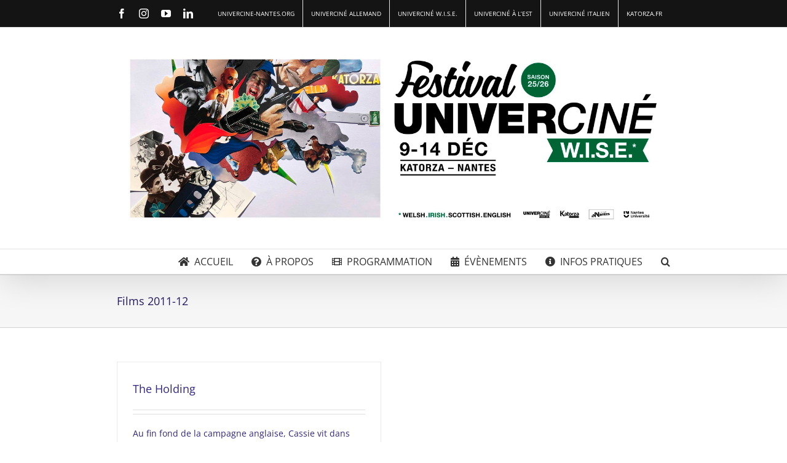

--- FILE ---
content_type: text/html; charset=UTF-8
request_url: https://britannique.univercine-nantes.org/edition-2011-2012/films-2011-12/
body_size: 11444
content:
<!DOCTYPE html>
<html class="avada-html-layout-wide avada-html-header-position-top avada-html-is-archive" lang="fr-FR" prefix="og: http://ogp.me/ns# fb: http://ogp.me/ns/fb#">
<head>
	<meta http-equiv="X-UA-Compatible" content="IE=edge" />
	<meta http-equiv="Content-Type" content="text/html; charset=utf-8"/>
	<meta name="viewport" content="width=device-width, initial-scale=1" />
	<meta name='robots' content='index, follow, max-image-preview:large, max-snippet:-1, max-video-preview:-1' />

	<!-- This site is optimized with the Yoast SEO plugin v26.8 - https://yoast.com/product/yoast-seo-wordpress/ -->
	<title>Films 2011-12 Archives - Univerciné britannique</title>
	<link rel="canonical" href="https://britannique.univercine-nantes.org/edition-2011-2012/films-2011-12/" />
	<link rel="next" href="https://britannique.univercine-nantes.org/edition-2011-2012/films-2011-12/page/2/" />
	<meta property="og:locale" content="fr_FR" />
	<meta property="og:type" content="article" />
	<meta property="og:title" content="Films 2011-12 Archives - Univerciné britannique" />
	<meta property="og:url" content="https://britannique.univercine-nantes.org/edition-2011-2012/films-2011-12/" />
	<meta property="og:site_name" content="Univerciné britannique" />
	<meta name="twitter:card" content="summary_large_image" />
	<meta name="twitter:site" content="@UnivercineNant" />
	<script type="application/ld+json" class="yoast-schema-graph">{"@context":"https://schema.org","@graph":[{"@type":"CollectionPage","@id":"https://britannique.univercine-nantes.org/edition-2011-2012/films-2011-12/","url":"https://britannique.univercine-nantes.org/edition-2011-2012/films-2011-12/","name":"Films 2011-12 Archives - Univerciné britannique","isPartOf":{"@id":"https://britannique.univercine-nantes.org/#website"},"breadcrumb":{"@id":"https://britannique.univercine-nantes.org/edition-2011-2012/films-2011-12/#breadcrumb"},"inLanguage":"fr-FR"},{"@type":"BreadcrumbList","@id":"https://britannique.univercine-nantes.org/edition-2011-2012/films-2011-12/#breadcrumb","itemListElement":[{"@type":"ListItem","position":1,"name":"Accueil","item":"https://britannique.univercine-nantes.org/"},{"@type":"ListItem","position":2,"name":"Édition 2011-2012","item":"https://britannique.univercine-nantes.org/edition-2011-2012/"},{"@type":"ListItem","position":3,"name":"Films 2011-12"}]},{"@type":"WebSite","@id":"https://britannique.univercine-nantes.org/#website","url":"https://britannique.univercine-nantes.org/","name":"Univerciné britannique","description":"","potentialAction":[{"@type":"SearchAction","target":{"@type":"EntryPoint","urlTemplate":"https://britannique.univercine-nantes.org/?s={search_term_string}"},"query-input":{"@type":"PropertyValueSpecification","valueRequired":true,"valueName":"search_term_string"}}],"inLanguage":"fr-FR"}]}</script>
	<!-- / Yoast SEO plugin. -->


<link rel="alternate" type="application/rss+xml" title="Univerciné britannique &raquo; Flux" href="https://britannique.univercine-nantes.org/feed/" />
<link rel="alternate" type="application/rss+xml" title="Univerciné britannique &raquo; Flux des commentaires" href="https://britannique.univercine-nantes.org/comments/feed/" />
								<link rel="icon" href="https://britannique.univercine-nantes.org/wp-content/uploads/2016/05/favicon.gif" type="image/jpeg" />
		
		
		
				<link rel="alternate" type="application/rss+xml" title="Univerciné britannique &raquo; Flux de la catégorie Films 2011-12" href="https://britannique.univercine-nantes.org/edition-2011-2012/films-2011-12/feed/" />
				
		<meta property="og:locale" content="fr_FR"/>
		<meta property="og:type" content="article"/>
		<meta property="og:site_name" content="Univerciné britannique"/>
		<meta property="og:title" content="Films 2011-12 Archives - Univerciné britannique"/>
				<meta property="og:url" content="https://britannique.univercine-nantes.org/the-holding/"/>
																				<style id='wp-img-auto-sizes-contain-inline-css' type='text/css'>
img:is([sizes=auto i],[sizes^="auto," i]){contain-intrinsic-size:3000px 1500px}
/*# sourceURL=wp-img-auto-sizes-contain-inline-css */
</style>
<link rel='stylesheet' id='dflip-style-css' href='https://britannique.univercine-nantes.org/wp-content/plugins/3d-flipbook-dflip-lite/assets/css/dflip.min.css?ver=2.4.20' type='text/css' media='all' />
<link rel='stylesheet' id='fusion-dynamic-css-css' href='https://britannique.univercine-nantes.org/wp-content/uploads/fusion-styles/fab95f5e9304f0824d97c54daa3c0cff.min.css?ver=3.14.2' type='text/css' media='all' />
<link rel="https://api.w.org/" href="https://britannique.univercine-nantes.org/wp-json/" /><link rel="alternate" title="JSON" type="application/json" href="https://britannique.univercine-nantes.org/wp-json/wp/v2/categories/104" /><link rel="EditURI" type="application/rsd+xml" title="RSD" href="https://britannique.univercine-nantes.org/xmlrpc.php?rsd" />
<meta name="generator" content="WordPress 6.9" />
<style type="text/css" id="css-fb-visibility">@media screen and (max-width: 640px){.fusion-no-small-visibility{display:none !important;}body .sm-text-align-center{text-align:center !important;}body .sm-text-align-left{text-align:left !important;}body .sm-text-align-right{text-align:right !important;}body .sm-text-align-justify{text-align:justify !important;}body .sm-flex-align-center{justify-content:center !important;}body .sm-flex-align-flex-start{justify-content:flex-start !important;}body .sm-flex-align-flex-end{justify-content:flex-end !important;}body .sm-mx-auto{margin-left:auto !important;margin-right:auto !important;}body .sm-ml-auto{margin-left:auto !important;}body .sm-mr-auto{margin-right:auto !important;}body .fusion-absolute-position-small{position:absolute;width:100%;}.awb-sticky.awb-sticky-small{ position: sticky; top: var(--awb-sticky-offset,0); }}@media screen and (min-width: 641px) and (max-width: 1024px){.fusion-no-medium-visibility{display:none !important;}body .md-text-align-center{text-align:center !important;}body .md-text-align-left{text-align:left !important;}body .md-text-align-right{text-align:right !important;}body .md-text-align-justify{text-align:justify !important;}body .md-flex-align-center{justify-content:center !important;}body .md-flex-align-flex-start{justify-content:flex-start !important;}body .md-flex-align-flex-end{justify-content:flex-end !important;}body .md-mx-auto{margin-left:auto !important;margin-right:auto !important;}body .md-ml-auto{margin-left:auto !important;}body .md-mr-auto{margin-right:auto !important;}body .fusion-absolute-position-medium{position:absolute;width:100%;}.awb-sticky.awb-sticky-medium{ position: sticky; top: var(--awb-sticky-offset,0); }}@media screen and (min-width: 1025px){.fusion-no-large-visibility{display:none !important;}body .lg-text-align-center{text-align:center !important;}body .lg-text-align-left{text-align:left !important;}body .lg-text-align-right{text-align:right !important;}body .lg-text-align-justify{text-align:justify !important;}body .lg-flex-align-center{justify-content:center !important;}body .lg-flex-align-flex-start{justify-content:flex-start !important;}body .lg-flex-align-flex-end{justify-content:flex-end !important;}body .lg-mx-auto{margin-left:auto !important;margin-right:auto !important;}body .lg-ml-auto{margin-left:auto !important;}body .lg-mr-auto{margin-right:auto !important;}body .fusion-absolute-position-large{position:absolute;width:100%;}.awb-sticky.awb-sticky-large{ position: sticky; top: var(--awb-sticky-offset,0); }}</style>		<script type="text/javascript">
			var doc = document.documentElement;
			doc.setAttribute( 'data-useragent', navigator.userAgent );
		</script>
		<!-- GA Google Analytics @ https://m0n.co/ga -->
		<noscript class="fusion-hidden" data-privacy-script="true" data-privacy-type="tracking">
			(function(i,s,o,g,r,a,m){i['GoogleAnalyticsObject']=r;i[r]=i[r]||function(){
			(i[r].q=i[r].q||[]).push(arguments)},i[r].l=1*new Date();a=s.createElement(o),
			m=s.getElementsByTagName(o)[0];a.async=1;a.data-privacy-src=g;m.parentNode.insertBefore(a,m)
			})(window,document,'script','https://www.google-analytics.com/analytics.js','ga');
			ga('create', 'UA-2149050-92', 'auto');
			ga('send', 'pageview');
		</noscript>
	<style id='global-styles-inline-css' type='text/css'>
:root{--wp--preset--aspect-ratio--square: 1;--wp--preset--aspect-ratio--4-3: 4/3;--wp--preset--aspect-ratio--3-4: 3/4;--wp--preset--aspect-ratio--3-2: 3/2;--wp--preset--aspect-ratio--2-3: 2/3;--wp--preset--aspect-ratio--16-9: 16/9;--wp--preset--aspect-ratio--9-16: 9/16;--wp--preset--color--black: #000000;--wp--preset--color--cyan-bluish-gray: #abb8c3;--wp--preset--color--white: #ffffff;--wp--preset--color--pale-pink: #f78da7;--wp--preset--color--vivid-red: #cf2e2e;--wp--preset--color--luminous-vivid-orange: #ff6900;--wp--preset--color--luminous-vivid-amber: #fcb900;--wp--preset--color--light-green-cyan: #7bdcb5;--wp--preset--color--vivid-green-cyan: #00d084;--wp--preset--color--pale-cyan-blue: #8ed1fc;--wp--preset--color--vivid-cyan-blue: #0693e3;--wp--preset--color--vivid-purple: #9b51e0;--wp--preset--color--awb-color-1: #ffffff;--wp--preset--color--awb-color-2: #f6f6f6;--wp--preset--color--awb-color-3: #e0dede;--wp--preset--color--awb-color-4: #c4dc9f;--wp--preset--color--awb-color-5: #312783;--wp--preset--color--awb-color-6: #e8463e;--wp--preset--color--awb-color-7: #312783;--wp--preset--color--awb-color-8: #333333;--wp--preset--color--awb-color-custom-10: #bfbfbf;--wp--preset--color--awb-color-custom-11: #165c40;--wp--preset--color--awb-color-custom-12: #a22044;--wp--preset--color--awb-color-custom-13: #e5e5e5;--wp--preset--color--awb-color-custom-14: #ebeaea;--wp--preset--color--awb-color-custom-15: #000000;--wp--preset--color--awb-color-custom-16: #e8e8e8;--wp--preset--color--awb-color-custom-1: #006539;--wp--preset--gradient--vivid-cyan-blue-to-vivid-purple: linear-gradient(135deg,rgb(6,147,227) 0%,rgb(155,81,224) 100%);--wp--preset--gradient--light-green-cyan-to-vivid-green-cyan: linear-gradient(135deg,rgb(122,220,180) 0%,rgb(0,208,130) 100%);--wp--preset--gradient--luminous-vivid-amber-to-luminous-vivid-orange: linear-gradient(135deg,rgb(252,185,0) 0%,rgb(255,105,0) 100%);--wp--preset--gradient--luminous-vivid-orange-to-vivid-red: linear-gradient(135deg,rgb(255,105,0) 0%,rgb(207,46,46) 100%);--wp--preset--gradient--very-light-gray-to-cyan-bluish-gray: linear-gradient(135deg,rgb(238,238,238) 0%,rgb(169,184,195) 100%);--wp--preset--gradient--cool-to-warm-spectrum: linear-gradient(135deg,rgb(74,234,220) 0%,rgb(151,120,209) 20%,rgb(207,42,186) 40%,rgb(238,44,130) 60%,rgb(251,105,98) 80%,rgb(254,248,76) 100%);--wp--preset--gradient--blush-light-purple: linear-gradient(135deg,rgb(255,206,236) 0%,rgb(152,150,240) 100%);--wp--preset--gradient--blush-bordeaux: linear-gradient(135deg,rgb(254,205,165) 0%,rgb(254,45,45) 50%,rgb(107,0,62) 100%);--wp--preset--gradient--luminous-dusk: linear-gradient(135deg,rgb(255,203,112) 0%,rgb(199,81,192) 50%,rgb(65,88,208) 100%);--wp--preset--gradient--pale-ocean: linear-gradient(135deg,rgb(255,245,203) 0%,rgb(182,227,212) 50%,rgb(51,167,181) 100%);--wp--preset--gradient--electric-grass: linear-gradient(135deg,rgb(202,248,128) 0%,rgb(113,206,126) 100%);--wp--preset--gradient--midnight: linear-gradient(135deg,rgb(2,3,129) 0%,rgb(40,116,252) 100%);--wp--preset--font-size--small: 10.5px;--wp--preset--font-size--medium: 20px;--wp--preset--font-size--large: 21px;--wp--preset--font-size--x-large: 42px;--wp--preset--font-size--normal: 14px;--wp--preset--font-size--xlarge: 28px;--wp--preset--font-size--huge: 42px;--wp--preset--spacing--20: 0.44rem;--wp--preset--spacing--30: 0.67rem;--wp--preset--spacing--40: 1rem;--wp--preset--spacing--50: 1.5rem;--wp--preset--spacing--60: 2.25rem;--wp--preset--spacing--70: 3.38rem;--wp--preset--spacing--80: 5.06rem;--wp--preset--shadow--natural: 6px 6px 9px rgba(0, 0, 0, 0.2);--wp--preset--shadow--deep: 12px 12px 50px rgba(0, 0, 0, 0.4);--wp--preset--shadow--sharp: 6px 6px 0px rgba(0, 0, 0, 0.2);--wp--preset--shadow--outlined: 6px 6px 0px -3px rgb(255, 255, 255), 6px 6px rgb(0, 0, 0);--wp--preset--shadow--crisp: 6px 6px 0px rgb(0, 0, 0);}:where(.is-layout-flex){gap: 0.5em;}:where(.is-layout-grid){gap: 0.5em;}body .is-layout-flex{display: flex;}.is-layout-flex{flex-wrap: wrap;align-items: center;}.is-layout-flex > :is(*, div){margin: 0;}body .is-layout-grid{display: grid;}.is-layout-grid > :is(*, div){margin: 0;}:where(.wp-block-columns.is-layout-flex){gap: 2em;}:where(.wp-block-columns.is-layout-grid){gap: 2em;}:where(.wp-block-post-template.is-layout-flex){gap: 1.25em;}:where(.wp-block-post-template.is-layout-grid){gap: 1.25em;}.has-black-color{color: var(--wp--preset--color--black) !important;}.has-cyan-bluish-gray-color{color: var(--wp--preset--color--cyan-bluish-gray) !important;}.has-white-color{color: var(--wp--preset--color--white) !important;}.has-pale-pink-color{color: var(--wp--preset--color--pale-pink) !important;}.has-vivid-red-color{color: var(--wp--preset--color--vivid-red) !important;}.has-luminous-vivid-orange-color{color: var(--wp--preset--color--luminous-vivid-orange) !important;}.has-luminous-vivid-amber-color{color: var(--wp--preset--color--luminous-vivid-amber) !important;}.has-light-green-cyan-color{color: var(--wp--preset--color--light-green-cyan) !important;}.has-vivid-green-cyan-color{color: var(--wp--preset--color--vivid-green-cyan) !important;}.has-pale-cyan-blue-color{color: var(--wp--preset--color--pale-cyan-blue) !important;}.has-vivid-cyan-blue-color{color: var(--wp--preset--color--vivid-cyan-blue) !important;}.has-vivid-purple-color{color: var(--wp--preset--color--vivid-purple) !important;}.has-black-background-color{background-color: var(--wp--preset--color--black) !important;}.has-cyan-bluish-gray-background-color{background-color: var(--wp--preset--color--cyan-bluish-gray) !important;}.has-white-background-color{background-color: var(--wp--preset--color--white) !important;}.has-pale-pink-background-color{background-color: var(--wp--preset--color--pale-pink) !important;}.has-vivid-red-background-color{background-color: var(--wp--preset--color--vivid-red) !important;}.has-luminous-vivid-orange-background-color{background-color: var(--wp--preset--color--luminous-vivid-orange) !important;}.has-luminous-vivid-amber-background-color{background-color: var(--wp--preset--color--luminous-vivid-amber) !important;}.has-light-green-cyan-background-color{background-color: var(--wp--preset--color--light-green-cyan) !important;}.has-vivid-green-cyan-background-color{background-color: var(--wp--preset--color--vivid-green-cyan) !important;}.has-pale-cyan-blue-background-color{background-color: var(--wp--preset--color--pale-cyan-blue) !important;}.has-vivid-cyan-blue-background-color{background-color: var(--wp--preset--color--vivid-cyan-blue) !important;}.has-vivid-purple-background-color{background-color: var(--wp--preset--color--vivid-purple) !important;}.has-black-border-color{border-color: var(--wp--preset--color--black) !important;}.has-cyan-bluish-gray-border-color{border-color: var(--wp--preset--color--cyan-bluish-gray) !important;}.has-white-border-color{border-color: var(--wp--preset--color--white) !important;}.has-pale-pink-border-color{border-color: var(--wp--preset--color--pale-pink) !important;}.has-vivid-red-border-color{border-color: var(--wp--preset--color--vivid-red) !important;}.has-luminous-vivid-orange-border-color{border-color: var(--wp--preset--color--luminous-vivid-orange) !important;}.has-luminous-vivid-amber-border-color{border-color: var(--wp--preset--color--luminous-vivid-amber) !important;}.has-light-green-cyan-border-color{border-color: var(--wp--preset--color--light-green-cyan) !important;}.has-vivid-green-cyan-border-color{border-color: var(--wp--preset--color--vivid-green-cyan) !important;}.has-pale-cyan-blue-border-color{border-color: var(--wp--preset--color--pale-cyan-blue) !important;}.has-vivid-cyan-blue-border-color{border-color: var(--wp--preset--color--vivid-cyan-blue) !important;}.has-vivid-purple-border-color{border-color: var(--wp--preset--color--vivid-purple) !important;}.has-vivid-cyan-blue-to-vivid-purple-gradient-background{background: var(--wp--preset--gradient--vivid-cyan-blue-to-vivid-purple) !important;}.has-light-green-cyan-to-vivid-green-cyan-gradient-background{background: var(--wp--preset--gradient--light-green-cyan-to-vivid-green-cyan) !important;}.has-luminous-vivid-amber-to-luminous-vivid-orange-gradient-background{background: var(--wp--preset--gradient--luminous-vivid-amber-to-luminous-vivid-orange) !important;}.has-luminous-vivid-orange-to-vivid-red-gradient-background{background: var(--wp--preset--gradient--luminous-vivid-orange-to-vivid-red) !important;}.has-very-light-gray-to-cyan-bluish-gray-gradient-background{background: var(--wp--preset--gradient--very-light-gray-to-cyan-bluish-gray) !important;}.has-cool-to-warm-spectrum-gradient-background{background: var(--wp--preset--gradient--cool-to-warm-spectrum) !important;}.has-blush-light-purple-gradient-background{background: var(--wp--preset--gradient--blush-light-purple) !important;}.has-blush-bordeaux-gradient-background{background: var(--wp--preset--gradient--blush-bordeaux) !important;}.has-luminous-dusk-gradient-background{background: var(--wp--preset--gradient--luminous-dusk) !important;}.has-pale-ocean-gradient-background{background: var(--wp--preset--gradient--pale-ocean) !important;}.has-electric-grass-gradient-background{background: var(--wp--preset--gradient--electric-grass) !important;}.has-midnight-gradient-background{background: var(--wp--preset--gradient--midnight) !important;}.has-small-font-size{font-size: var(--wp--preset--font-size--small) !important;}.has-medium-font-size{font-size: var(--wp--preset--font-size--medium) !important;}.has-large-font-size{font-size: var(--wp--preset--font-size--large) !important;}.has-x-large-font-size{font-size: var(--wp--preset--font-size--x-large) !important;}
/*# sourceURL=global-styles-inline-css */
</style>
</head>

<body class="archive category category-films-2011-12 category-104 wp-theme-Avada awb-no-sidebars fusion-image-hovers fusion-pagination-sizing fusion-button_type-flat fusion-button_span-no fusion-button_gradient-linear avada-image-rollover-circle-yes avada-image-rollover-no fusion-body ltr no-tablet-sticky-header no-mobile-sticky-header no-mobile-slidingbar no-mobile-totop fusion-sub-menu-fade mobile-logo-pos-left layout-wide-mode avada-has-boxed-modal-shadow-none layout-scroll-offset-full avada-has-zero-margin-offset-top fusion-top-header menu-text-align-right mobile-menu-design-modern fusion-show-pagination-text fusion-header-layout-v4 avada-responsive avada-footer-fx-none avada-menu-highlight-style-bar fusion-search-form-classic fusion-main-menu-search-dropdown fusion-avatar-circle avada-dropdown-styles avada-blog-layout-grid avada-blog-archive-layout-grid avada-header-shadow-yes avada-menu-icon-position-left avada-has-mainmenu-dropdown-divider avada-has-main-nav-search-icon avada-has-megamenu-item-divider avada-has-breadcrumb-mobile-hidden avada-has-titlebar-bar_and_content avada-has-pagination-padding avada-flyout-menu-direction-fade avada-ec-views-v1" data-awb-post-id="798">
		<a class="skip-link screen-reader-text" href="#content">Passer au contenu</a>

	<div id="boxed-wrapper">
		
		<div id="wrapper" class="fusion-wrapper">
			<div id="home" style="position:relative;top:-1px;"></div>
							
					
			<header class="fusion-header-wrapper fusion-header-shadow">
				<div class="fusion-header-v4 fusion-logo-alignment fusion-logo-left fusion-sticky-menu- fusion-sticky-logo- fusion-mobile-logo- fusion-sticky-menu-only fusion-header-menu-align-right fusion-mobile-menu-design-modern">
					
<div class="fusion-secondary-header">
	<div class="fusion-row">
					<div class="fusion-alignleft">
				<div class="fusion-social-links-header"><div class="fusion-social-networks"><div class="fusion-social-networks-wrapper"><a  class="fusion-social-network-icon fusion-tooltip fusion-facebook awb-icon-facebook" style data-placement="bottom" data-title="Facebook" data-toggle="tooltip" title="Facebook" href="https://www.facebook.com/Univercin%C3%A9-Nantes-1655492301355371" target="_blank" rel="noreferrer nofollow"><span class="screen-reader-text">Facebook</span></a><a  class="fusion-social-network-icon fusion-tooltip fusion-instagram awb-icon-instagram" style data-placement="bottom" data-title="Instagram" data-toggle="tooltip" title="Instagram" href="https://www.instagram.com/univercinefestivals/" target="_blank" rel="noopener noreferrer nofollow"><span class="screen-reader-text">Instagram</span></a><a  class="fusion-social-network-icon fusion-tooltip fusion-youtube awb-icon-youtube" style data-placement="bottom" data-title="YouTube" data-toggle="tooltip" title="YouTube" href="https://www.youtube.com/channel/UCdWZsDGMYp9MRgRQEML7wjA" target="_blank" rel="noopener noreferrer nofollow"><span class="screen-reader-text">YouTube</span></a><a  class="fusion-social-network-icon fusion-tooltip fusion-linkedin awb-icon-linkedin" style data-placement="bottom" data-title="LinkedIn" data-toggle="tooltip" title="LinkedIn" href="https://www.linkedin.com/company/univercine-nantes/posts/?feedView=all" target="_blank" rel="noopener noreferrer nofollow"><span class="screen-reader-text">LinkedIn</span></a></div></div></div>			</div>
							<div class="fusion-alignright">
				<nav class="fusion-secondary-menu" role="navigation" aria-label="Menu secondaire"><ul id="menu-menu-top" class="menu"><li  id="menu-item-654"  class="menu-item menu-item-type-custom menu-item-object-custom menu-item-654"  data-item-id="654"><a  href="https://www.univercine-nantes.org" class="fusion-bar-highlight"><span class="menu-text">Univercine-nantes.org</span></a></li><li  id="menu-item-6177"  class="menu-item menu-item-type-custom menu-item-object-custom menu-item-6177"  data-item-id="6177"><a  href="https://allemand.univercine-nantes.org" class="fusion-bar-highlight"><span class="menu-text">Univerciné Allemand</span></a></li><li  id="menu-item-6178"  class="menu-item menu-item-type-custom menu-item-object-custom menu-item-home menu-item-6178"  data-item-id="6178"><a  href="https://britannique.univercine-nantes.org" class="fusion-bar-highlight"><span class="menu-text">Univerciné W.I.S.E.</span></a></li><li  id="menu-item-3331"  class="menu-item menu-item-type-custom menu-item-object-custom menu-item-3331"  data-item-id="3331"><a  href="https://alest.univercine-nantes.org" class="fusion-bar-highlight"><span class="menu-text">Univerciné à l&rsquo;Est</span></a></li><li  id="menu-item-6180"  class="menu-item menu-item-type-custom menu-item-object-custom menu-item-6180"  data-item-id="6180"><a  href="https://italien.univercine-nantes.org" class="fusion-bar-highlight"><span class="menu-text">Univerciné Italien</span></a></li><li  id="menu-item-658"  class="menu-item menu-item-type-custom menu-item-object-custom menu-item-658"  data-item-id="658"><a  href="https://nantes.katorza.fr/" class="fusion-bar-highlight"><span class="menu-text">Katorza.fr</span></a></li></ul></nav><nav class="fusion-mobile-nav-holder fusion-mobile-menu-text-align-left" aria-label="Menu secondaire smartphones/tablettes"></nav>			</div>
			</div>
</div>
<div class="fusion-header-sticky-height"></div>
<div class="fusion-sticky-header-wrapper"> <!-- start fusion sticky header wrapper -->
	<div class="fusion-header">
		<div class="fusion-row">
							<div class="fusion-logo" data-margin-top="0px" data-margin-bottom="0px" data-margin-left="0px" data-margin-right="0px">
		
<div class="fusion-header-content-3-wrapper">
			<div class="fusion-header-banner">
			<img src=https://britannique.univercine-nantes.org/wp-content/uploads/2025/11/site_web_1500x500px2.jpg>		</div>
	</div>
</div>
								<div class="fusion-mobile-menu-icons">
							<a href="#" class="fusion-icon awb-icon-bars" aria-label="Afficher/masquer le menu mobile" aria-expanded="false"></a>
		
		
		
			</div>
			
					</div>
	</div>
	<div class="fusion-secondary-main-menu">
		<div class="fusion-row">
			<nav class="fusion-main-menu" aria-label="Menu principal"><ul id="menu-menu-principal" class="fusion-menu"><li  id="menu-item-6202"  class="menu-item menu-item-type-post_type menu-item-object-page menu-item-home menu-item-6202"  data-item-id="6202"><a  href="https://britannique.univercine-nantes.org/" class="fusion-flex-link fusion-bar-highlight"><span class="fusion-megamenu-icon"><i class="glyphicon  fa fa-home" aria-hidden="true"></i></span><span class="menu-text">Accueil</span></a></li><li  id="menu-item-6224"  class="menu-item menu-item-type-custom menu-item-object-custom menu-item-has-children menu-item-6224 fusion-dropdown-menu"  data-item-id="6224"><a  href="#" class="fusion-flex-link fusion-bar-highlight"><span class="fusion-megamenu-icon"><i class="glyphicon fa-question-circle fas" aria-hidden="true"></i></span><span class="menu-text">À propos</span></a><ul class="sub-menu"><li  id="menu-item-6223"  class="menu-item menu-item-type-post_type menu-item-object-page menu-item-6223 fusion-dropdown-submenu" ><a  href="https://britannique.univercine-nantes.org/a-propos/" class="fusion-bar-highlight"><span>Le festival W.I.S.E.</span></a></li><li  id="menu-item-6206"  class="menu-item menu-item-type-post_type menu-item-object-page menu-item-6206 fusion-dropdown-submenu" ><a  href="https://britannique.univercine-nantes.org/a-propos/qui-sommes-nous/" class="fusion-bar-highlight"><span>Le cycle Univerciné</span></a></li><li  id="menu-item-6205"  class="menu-item menu-item-type-post_type menu-item-object-page menu-item-6205 fusion-dropdown-submenu" ><a  href="https://britannique.univercine-nantes.org/a-propos/equipe/" class="fusion-bar-highlight"><span>L&rsquo;équipe Univerciné</span></a></li><li  id="menu-item-6204"  class="menu-item menu-item-type-post_type menu-item-object-page menu-item-6204 fusion-dropdown-submenu" ><a  href="https://britannique.univercine-nantes.org/a-propos/historique-du-cycle-univercine/" class="fusion-bar-highlight"><span>Historique</span></a></li></ul></li><li  id="menu-item-6207"  class="menu-item menu-item-type-custom menu-item-object-custom menu-item-has-children menu-item-6207 fusion-dropdown-menu"  data-item-id="6207"><a  href="https://britannique.univercine-nantes.org/horaires-des-seances/" class="fusion-flex-link fusion-bar-highlight"><span class="fusion-megamenu-icon"><i class="glyphicon  fa fa-film" aria-hidden="true"></i></span><span class="menu-text">Programmation</span></a><ul class="sub-menu"><li  id="menu-item-6210"  class="menu-item menu-item-type-post_type menu-item-object-page menu-item-6210 fusion-dropdown-submenu" ><a  href="https://britannique.univercine-nantes.org/horaires-des-seances/" class="fusion-bar-highlight"><span>Horaires séances 2025</span></a></li><li  id="menu-item-6209"  class="menu-item menu-item-type-post_type menu-item-object-page menu-item-6209 fusion-dropdown-submenu" ><a  href="https://britannique.univercine-nantes.org/films-du-festival/" class="fusion-bar-highlight"><span>Les films 2025</span></a></li><li  id="menu-item-7732"  class="menu-item menu-item-type-post_type menu-item-object-page menu-item-7732 fusion-dropdown-submenu" ><a  href="https://britannique.univercine-nantes.org/les-films-scolaires/" class="fusion-bar-highlight"><span>Les films scolaires 2025</span></a></li><li  id="menu-item-6211"  class="menu-item menu-item-type-post_type menu-item-object-page menu-item-6211 fusion-dropdown-submenu" ><a  href="https://britannique.univercine-nantes.org/invites/" class="fusion-bar-highlight"><span>Invités 2025</span></a></li><li  id="menu-item-6208"  class="menu-item menu-item-type-post_type menu-item-object-page menu-item-6208 fusion-dropdown-submenu" ><a  href="https://britannique.univercine-nantes.org/archives/" class="fusion-bar-highlight"><span>Archives festival</span></a></li></ul></li><li  id="menu-item-6222"  class="menu-item menu-item-type-custom menu-item-object-custom menu-item-has-children menu-item-6222 fusion-dropdown-menu"  data-item-id="6222"><a  href="#" class="fusion-flex-link fusion-bar-highlight"><span class="fusion-megamenu-icon"><i class="glyphicon fa-calendar-alt fas" aria-hidden="true"></i></span><span class="menu-text">Évènements</span></a><ul class="sub-menu"><li  id="menu-item-8508"  class="menu-item menu-item-type-post_type menu-item-object-page menu-item-8508 fusion-dropdown-submenu" ><a  href="https://britannique.univercine-nantes.org/actualites/" class="fusion-bar-highlight"><span>Actualités</span></a></li><li  id="menu-item-6214"  class="menu-item menu-item-type-taxonomy menu-item-object-category menu-item-6214 fusion-dropdown-submenu" ><a  href="https://britannique.univercine-nantes.org/interviews/" class="fusion-bar-highlight"><span>Interviews</span></a></li><li  id="menu-item-8626"  class="menu-item menu-item-type-post_type menu-item-object-page menu-item-8626 fusion-dropdown-submenu" ><a  href="https://britannique.univercine-nantes.org/les-temps-forts/" class="fusion-bar-highlight"><span>Les temps forts</span></a></li><li  id="menu-item-6215"  class="menu-item menu-item-type-taxonomy menu-item-object-category menu-item-6215 fusion-dropdown-submenu" ><a  href="https://britannique.univercine-nantes.org/revue-de-presse/" class="fusion-bar-highlight"><span>La presse en parle</span></a></li></ul></li><li  id="menu-item-6221"  class="menu-item menu-item-type-custom menu-item-object-custom menu-item-has-children menu-item-6221 fusion-dropdown-menu"  data-item-id="6221"><a  href="#" class="fusion-flex-link fusion-bar-highlight"><span class="fusion-megamenu-icon"><i class="glyphicon  fa fa-info-circle" aria-hidden="true"></i></span><span class="menu-text">Infos pratiques</span></a><ul class="sub-menu"><li  id="menu-item-8987"  class="menu-item menu-item-type-custom menu-item-object-custom menu-item-8987 fusion-dropdown-submenu" ><a  href="https://www.univercine-nantes.org/tarif-super-offert/" class="fusion-bar-highlight"><span>Tarif Super Offert = 0€</span></a></li><li  id="menu-item-8992"  class="menu-item menu-item-type-custom menu-item-object-custom menu-item-8992 fusion-dropdown-submenu" ><a  href="https://www.univercine-nantes.org/accessibilite/" class="fusion-bar-highlight"><span>Accessibilité</span></a></li><li  id="menu-item-6220"  class="menu-item menu-item-type-post_type menu-item-object-page menu-item-6220 fusion-dropdown-submenu" ><a  href="https://britannique.univercine-nantes.org/tarifs-reservations/" class="fusion-bar-highlight"><span>Tarifs / Réservations</span></a></li><li  id="menu-item-6218"  class="menu-item menu-item-type-post_type menu-item-object-page menu-item-6218 fusion-dropdown-submenu" ><a  href="https://britannique.univercine-nantes.org/contact/" class="fusion-bar-highlight"><span>Contact</span></a></li><li  id="menu-item-6219"  class="menu-item menu-item-type-post_type menu-item-object-page menu-item-6219 fusion-dropdown-submenu" ><a  href="https://britannique.univercine-nantes.org/mentions-legales/" class="fusion-bar-highlight"><span>Mentions légales</span></a></li></ul></li><li class="fusion-custom-menu-item fusion-main-menu-search"><a class="fusion-main-menu-icon fusion-bar-highlight" href="#" aria-label="Recherche" data-title="Recherche" title="Recherche" role="button" aria-expanded="false"></a><div class="fusion-custom-menu-item-contents">		<form role="search" class="searchform fusion-search-form  fusion-search-form-classic" method="get" action="https://britannique.univercine-nantes.org/">
			<div class="fusion-search-form-content">

				
				<div class="fusion-search-field search-field">
					<label><span class="screen-reader-text">Rechercher:</span>
													<input type="search" value="" name="s" class="s" placeholder="Rechercher..." required aria-required="true" aria-label="Rechercher..."/>
											</label>
				</div>
				<div class="fusion-search-button search-button">
					<input type="submit" class="fusion-search-submit searchsubmit" aria-label="Recherche" value="&#xf002;" />
									</div>

				
			</div>


			
		</form>
		</div></li></ul></nav>
<nav class="fusion-mobile-nav-holder fusion-mobile-menu-text-align-left" aria-label="Menu principal mobile"></nav>

					</div>
	</div>
</div> <!-- end fusion sticky header wrapper -->
				</div>
				<div class="fusion-clearfix"></div>
			</header>
								
							<div id="sliders-container" class="fusion-slider-visibility">
					</div>
				
					
							
			<section class="avada-page-titlebar-wrapper" aria-labelledby="awb-ptb-heading">
	<div class="fusion-page-title-bar fusion-page-title-bar-breadcrumbs fusion-page-title-bar-left">
		<div class="fusion-page-title-row">
			<div class="fusion-page-title-wrapper">
				<div class="fusion-page-title-captions">

																							<h1 id="awb-ptb-heading" class="entry-title">Films 2011-12</h1>

											
					
				</div>

													
			</div>
		</div>
	</div>
</section>

						<main id="main" class="clearfix  full-bg">
				<div class="fusion-row" style="">
<section id="content" class="" style="">
	
	<div id="posts-container" class="fusion-blog-archive fusion-blog-layout-grid-wrapper fusion-clearfix">
	<div class="fusion-posts-container fusion-blog-layout-grid fusion-blog-layout-grid-2 isotope fusion-blog-pagination " data-pages="2">
		
		
													<article id="post-798" class="fusion-post-grid  post fusion-clearfix post-798 type-post status-publish format-standard hentry category-films-2011-12">
														<div class="fusion-post-wrapper">
				
				
				
									
				
														<div class="fusion-post-content-wrapper">
				
				
				<div class="fusion-post-content post-content">
					<h2 class="entry-title fusion-post-title"><a href="https://britannique.univercine-nantes.org/the-holding/">The Holding</a></h2>
																
																										<div class="fusion-content-sep sep-double sep-solid"></div>
						
					
					<div class="fusion-post-content-container">
						<p>Au fin fond de la campagne anglaise, Cassie vit dans une ferme avec ses deux filles. Depuis le départ soudain de son mari, elle doit faire face seule aux difficultés du quotidien...</p>					</div>
				</div>

				
																																<div class="fusion-meta-info">
																										<div class="fusion-alignleft">
										<a href="https://britannique.univercine-nantes.org/the-holding/" class="fusion-read-more" aria-label="En savoir plus sur The Holding">
											Lire la suite										</a>
									</div>
								
																							</div>
															
									</div>
				
									</div>
							</article>

			
											<article id="post-792" class="fusion-post-grid  post fusion-clearfix post-792 type-post status-publish format-standard hentry category-films-2011-12">
														<div class="fusion-post-wrapper">
				
				
				
									
				
														<div class="fusion-post-content-wrapper">
				
				
				<div class="fusion-post-content post-content">
					<h2 class="entry-title fusion-post-title"><a href="https://britannique.univercine-nantes.org/the-waters-edge/">The Water’s Edge</a></h2>
																
																										<div class="fusion-content-sep sep-double sep-solid"></div>
						
					
					<div class="fusion-post-content-container">
						<p>Robert Stenuit est un homme seul dans un monde désert, luttant pour sa survie en solitude auprès des montagnes. Le jour, il observe le lac, et la nuit se cache dans une grotte des prédateurs inconnus...</p>					</div>
				</div>

				
																																<div class="fusion-meta-info">
																										<div class="fusion-alignleft">
										<a href="https://britannique.univercine-nantes.org/the-waters-edge/" class="fusion-read-more" aria-label="En savoir plus sur The Water’s Edge">
											Lire la suite										</a>
									</div>
								
																							</div>
															
									</div>
				
									</div>
							</article>

			
											<article id="post-787" class="fusion-post-grid  post fusion-clearfix post-787 type-post status-publish format-standard hentry category-films-2011-12">
														<div class="fusion-post-wrapper">
				
				
				
									
				
														<div class="fusion-post-content-wrapper">
				
				
				<div class="fusion-post-content post-content">
					<h2 class="entry-title fusion-post-title"><a href="https://britannique.univercine-nantes.org/the-battle-for-barking/">The Battle For Barking</a></h2>
																
																										<div class="fusion-content-sep sep-double sep-solid"></div>
						
					
					<div class="fusion-post-content-container">
						<p>Prix du Public</p>					</div>
				</div>

				
																																<div class="fusion-meta-info">
																										<div class="fusion-alignleft">
										<a href="https://britannique.univercine-nantes.org/the-battle-for-barking/" class="fusion-read-more" aria-label="En savoir plus sur The Battle For Barking">
											Lire la suite										</a>
									</div>
								
																							</div>
															
									</div>
				
									</div>
							</article>

			
											<article id="post-783" class="fusion-post-grid  post fusion-clearfix post-783 type-post status-publish format-standard hentry category-films-2011-12">
														<div class="fusion-post-wrapper">
				
				
				
									
				
														<div class="fusion-post-content-wrapper">
				
				
				<div class="fusion-post-content post-content">
					<h2 class="entry-title fusion-post-title"><a href="https://britannique.univercine-nantes.org/east-end-lives-2/">East End Lives 2</a></h2>
																
																										<div class="fusion-content-sep sep-double sep-solid"></div>
						
					
					<div class="fusion-post-content-container">
						<p> Documentaire, 2010, UK, 31 min. Réalisation : Hazuan Hashim et Phil Maxwell. Tous issus de l’East End londonien, Dilruba une  [...]</p>					</div>
				</div>

				
																																<div class="fusion-meta-info">
																										<div class="fusion-alignleft">
										<a href="https://britannique.univercine-nantes.org/east-end-lives-2/" class="fusion-read-more" aria-label="En savoir plus sur East End Lives 2">
											Lire la suite										</a>
									</div>
								
																							</div>
															
									</div>
				
									</div>
							</article>

			
											<article id="post-779" class="fusion-post-grid  post fusion-clearfix post-779 type-post status-publish format-standard hentry category-films-2011-12">
														<div class="fusion-post-wrapper">
				
				
				
									
				
														<div class="fusion-post-content-wrapper">
				
				
				<div class="fusion-post-content post-content">
					<h2 class="entry-title fusion-post-title"><a href="https://britannique.univercine-nantes.org/east-end-lives-3/">East End Lives 3</a></h2>
																
																										<div class="fusion-content-sep sep-double sep-solid"></div>
						
					
					<div class="fusion-post-content-container">
						<p> Documentaire, 2011, UK, 30 min. Réalisation : Hazuan Hashim et Phil Maxwell Dans ce troisième volet de la série de  [...]</p>					</div>
				</div>

				
																																<div class="fusion-meta-info">
																										<div class="fusion-alignleft">
										<a href="https://britannique.univercine-nantes.org/east-end-lives-3/" class="fusion-read-more" aria-label="En savoir plus sur East End Lives 3">
											Lire la suite										</a>
									</div>
								
																							</div>
															
									</div>
				
									</div>
							</article>

			
											<article id="post-774" class="fusion-post-grid  post fusion-clearfix post-774 type-post status-publish format-standard hentry category-films-2011-12">
														<div class="fusion-post-wrapper">
				
				
				
									
				
														<div class="fusion-post-content-wrapper">
				
				
				<div class="fusion-post-content post-content">
					<h2 class="entry-title fusion-post-title"><a href="https://britannique.univercine-nantes.org/black-death/">Black Death</a></h2>
																
																										<div class="fusion-content-sep sep-double sep-solid"></div>
						
					
					<div class="fusion-post-content-container">
						<p>Dans l’Angleterre du 14e siècle dévastée par la peste noire...</p>					</div>
				</div>

				
																																<div class="fusion-meta-info">
																										<div class="fusion-alignleft">
										<a href="https://britannique.univercine-nantes.org/black-death/" class="fusion-read-more" aria-label="En savoir plus sur Black Death">
											Lire la suite										</a>
									</div>
								
																							</div>
															
									</div>
				
									</div>
							</article>

			
											<article id="post-769" class="fusion-post-grid  post fusion-clearfix post-769 type-post status-publish format-standard hentry category-films-2011-12">
														<div class="fusion-post-wrapper">
				
				
				
									
				
														<div class="fusion-post-content-wrapper">
				
				
				<div class="fusion-post-content post-content">
					<h2 class="entry-title fusion-post-title"><a href="https://britannique.univercine-nantes.org/burke-hare/">Burke &#038; Hare</a></h2>
																
																										<div class="fusion-content-sep sep-double sep-solid"></div>
						
					
					<div class="fusion-post-content-container">
						<p>Burke and Hare raconte l'histoire étonnante et pourtant véridique de deux Irlandais sans scrupules...</p>					</div>
				</div>

				
																																<div class="fusion-meta-info">
																										<div class="fusion-alignleft">
										<a href="https://britannique.univercine-nantes.org/burke-hare/" class="fusion-read-more" aria-label="En savoir plus sur Burke &#038; Hare">
											Lire la suite										</a>
									</div>
								
																							</div>
															
									</div>
				
									</div>
							</article>

			
											<article id="post-764" class="fusion-post-grid  post fusion-clearfix post-764 type-post status-publish format-standard hentry category-films-2011-12">
														<div class="fusion-post-wrapper">
				
				
				
									
				
														<div class="fusion-post-content-wrapper">
				
				
				<div class="fusion-post-content post-content">
					<h2 class="entry-title fusion-post-title"><a href="https://britannique.univercine-nantes.org/submarine/">Submarine</a></h2>
																
																										<div class="fusion-content-sep sep-double sep-solid"></div>
						
					
					<div class="fusion-post-content-container">
						<p>Adolescent cultivé, plutôt égoïste et sûr de lui, Oliver âgé de 15 ans a deux obsessions...</p>					</div>
				</div>

				
																																<div class="fusion-meta-info">
																										<div class="fusion-alignleft">
										<a href="https://britannique.univercine-nantes.org/submarine/" class="fusion-read-more" aria-label="En savoir plus sur Submarine">
											Lire la suite										</a>
									</div>
								
																							</div>
															
									</div>
				
									</div>
							</article>

			
											<article id="post-759" class="fusion-post-grid  post fusion-clearfix post-759 type-post status-publish format-standard hentry category-films-2011-12">
														<div class="fusion-post-wrapper">
				
				
				
									
				
														<div class="fusion-post-content-wrapper">
				
				
				<div class="fusion-post-content post-content">
					<h2 class="entry-title fusion-post-title"><a href="https://britannique.univercine-nantes.org/blithe-spirit/">Blithe Spirit</a></h2>
																
																										<div class="fusion-content-sep sep-double sep-solid"></div>
						
					
					<div class="fusion-post-content-container">
						<p>Un écrivain anglais, Charles Condomine (interprété par un tout jeune Rex Harrison), veut écrire un livre sur le spiritisme. Il fait alors appel à Madame Arcati, medium de profession...</p>					</div>
				</div>

				
																																<div class="fusion-meta-info">
																										<div class="fusion-alignleft">
										<a href="https://britannique.univercine-nantes.org/blithe-spirit/" class="fusion-read-more" aria-label="En savoir plus sur Blithe Spirit">
											Lire la suite										</a>
									</div>
								
																							</div>
															
									</div>
				
									</div>
							</article>

			
											<article id="post-751" class="fusion-post-grid  post fusion-clearfix post-751 type-post status-publish format-standard hentry category-films-2011-12">
														<div class="fusion-post-wrapper">
				
				
				
									
				
														<div class="fusion-post-content-wrapper">
				
				
				<div class="fusion-post-content post-content">
					<h2 class="entry-title fusion-post-title"><a href="https://britannique.univercine-nantes.org/guilty-pleasures/">Guilty Pleasures</a></h2>
																
																										<div class="fusion-content-sep sep-double sep-solid"></div>
						
					
					<div class="fusion-post-content-container">
						<p>Prix du Jury Jeune Univerciné lors de l'édition 2011</p>					</div>
				</div>

				
																																<div class="fusion-meta-info">
																										<div class="fusion-alignleft">
										<a href="https://britannique.univercine-nantes.org/guilty-pleasures/" class="fusion-read-more" aria-label="En savoir plus sur Guilty Pleasures">
											Lire la suite										</a>
									</div>
								
																							</div>
															
									</div>
				
									</div>
							</article>

			
		
		
	</div>

			<div class="pagination clearfix"><span class="current">1</span><a href="https://britannique.univercine-nantes.org/edition-2011-2012/films-2011-12/page/2/" class="inactive">2</a><a class="pagination-next" rel="next" href="https://britannique.univercine-nantes.org/edition-2011-2012/films-2011-12/page/2/"><span class="page-text">Suivant</span><span class="page-next"></span></a></div><div class="fusion-clearfix"></div></div>
</section>
						
					</div>  <!-- fusion-row -->
				</main>  <!-- #main -->
				
				
								
					
		<div class="fusion-footer">
					
	<footer class="fusion-footer-widget-area fusion-widget-area">
		<div class="fusion-row">
			<div class="fusion-columns fusion-columns-2 fusion-widget-area">
				
																									<div class="fusion-column col-lg-6 col-md-6 col-sm-6">
													</div>
																										<div class="fusion-column fusion-column-last col-lg-6 col-md-6 col-sm-6">
													</div>
																																													
				<div class="fusion-clearfix"></div>
			</div> <!-- fusion-columns -->
		</div> <!-- fusion-row -->
	</footer> <!-- fusion-footer-widget-area -->

	
	<footer id="footer" class="fusion-footer-copyright-area fusion-footer-copyright-center">
		<div class="fusion-row">
			<div class="fusion-copyright-content">

				<div class="fusion-copyright-notice">
		<div>
		© UNIVERCINÉ 2020 - 2024 | Webdesign : Kler Roger	</div>
</div>

			</div> <!-- fusion-fusion-copyright-content -->
		</div> <!-- fusion-row -->
	</footer> <!-- #footer -->
		</div> <!-- fusion-footer -->

		
																</div> <!-- wrapper -->
		</div> <!-- #boxed-wrapper -->
				<a class="fusion-one-page-text-link fusion-page-load-link" tabindex="-1" href="#" aria-hidden="true">Page load link</a>

		<div class="avada-footer-scripts">
			<script type="speculationrules">
{"prefetch":[{"source":"document","where":{"and":[{"href_matches":"/*"},{"not":{"href_matches":["/wp-*.php","/wp-admin/*","/wp-content/uploads/*","/wp-content/*","/wp-content/plugins/*","/wp-content/themes/Avada/*","/*\\?(.+)"]}},{"not":{"selector_matches":"a[rel~=\"nofollow\"]"}},{"not":{"selector_matches":".no-prefetch, .no-prefetch a"}}]},"eagerness":"conservative"}]}
</script>
<div class="fusion-privacy-bar fusion-privacy-bar-bottom">
	<div class="fusion-privacy-bar-main">
		<span><em>Notre site utilise des cookies. En cliquant sur "Accepter", nous supposerons que vous consentez à leur utilisation. Visitez notre <a href="https://britannique.univercine-nantes.org/confidentialite/">Politique de Confidentialité</a> pour en savoir plus.</em>					</span>
		<a href="#" class="fusion-privacy-bar-acceptance fusion-button fusion-button-default fusion-button-default-size fusion-button-span-no" data-alt-text="Update Settings" data-orig-text="Accepter">
			Accepter		</a>
			</div>
	</div>
        <script data-cfasync="false">
            window.dFlipLocation = 'https://britannique.univercine-nantes.org/wp-content/plugins/3d-flipbook-dflip-lite/assets/';
            window.dFlipWPGlobal = {"text":{"toggleSound":"Activer\/d\u00e9sactiver le son","toggleThumbnails":"Activer\/d\u00e9sactiver les miniatures","toggleOutline":"Permuter entre le contour\/marque-page","previousPage":"Page pr\u00e9c\u00e9dente","nextPage":"Page suivante","toggleFullscreen":"Basculer en plein \u00e9cran","zoomIn":"Zoom avant","zoomOut":"Zoom arri\u00e8re","toggleHelp":"Permuter l\u2019aide","singlePageMode":"Mode page unique","doublePageMode":"Mode double page","downloadPDFFile":"T\u00e9l\u00e9charger le fichier PDF","gotoFirstPage":"Aller \u00e0 la premi\u00e8re page","gotoLastPage":"Aller \u00e0 la derni\u00e8re page","share":"Partager","mailSubject":"Je voulais que vous voyiez ce FlipBook","mailBody":"Consultez ce site {{url}}","loading":"DearFlip\u00a0: Chargement "},"viewerType":"flipbook","moreControls":"download,pageMode,startPage,endPage,sound","hideControls":"","scrollWheel":"false","backgroundColor":"#777","backgroundImage":"","height":"auto","paddingLeft":"20","paddingRight":"20","controlsPosition":"bottom","duration":800,"soundEnable":"true","enableDownload":"true","showSearchControl":"false","showPrintControl":"false","enableAnnotation":false,"enableAnalytics":"false","webgl":"true","hard":"none","maxTextureSize":"1600","rangeChunkSize":"524288","zoomRatio":1.5,"stiffness":3,"pageMode":"0","singlePageMode":"0","pageSize":"0","autoPlay":"false","autoPlayDuration":5000,"autoPlayStart":"false","linkTarget":"2","sharePrefix":"flipbook-"};
        </script>
      <script type="text/javascript" src="https://britannique.univercine-nantes.org/wp-includes/js/jquery/jquery.min.js?ver=3.7.1" id="jquery-core-js"></script>
<script type="text/javascript" src="https://britannique.univercine-nantes.org/wp-content/plugins/3d-flipbook-dflip-lite/assets/js/dflip.min.js?ver=2.4.20" id="dflip-script-js"></script>
<script type="text/javascript" src="https://britannique.univercine-nantes.org/wp-content/uploads/fusion-scripts/5029eda58a1341adaff2627976dee155.min.js?ver=3.14.2" id="fusion-scripts-js"></script>
		</div>

			<section class="to-top-container to-top-right to-top-floating" aria-labelledby="awb-to-top-label">
		<a href="#" id="toTop" class="fusion-top-top-link">
			<span id="awb-to-top-label" class="screen-reader-text">Aller en haut</span>

					</a>
	</section>
		</body>
</html>
